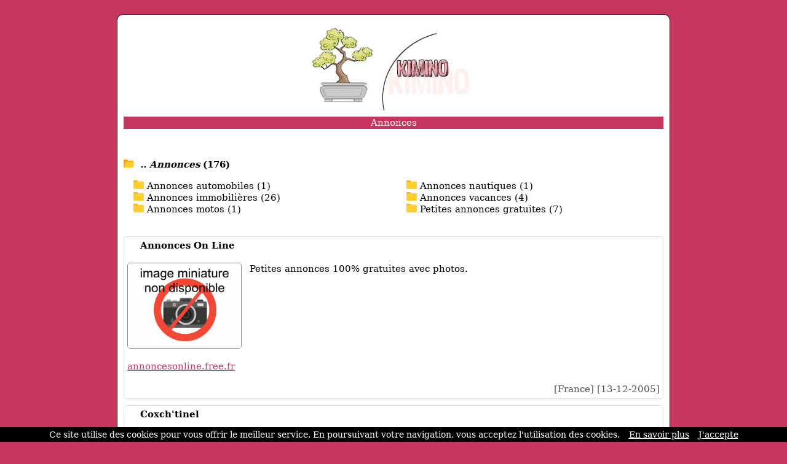

--- FILE ---
content_type: text/html; charset=ISO-8859-1
request_url: https://www.kimino.net/ref-1-13-10-6474.html
body_size: 4399
content:
<!DOCTYPE html>
<html>
<head>
<meta http-equiv="content-type" content="text/html; charset=iso-8859-1" />
<meta name="viewport" content="width=device-width, initial-scale=1.0">
<link rel="dns-prefetch" href="//www.google.com">
<link rel="dns-prefetch" href="//www.screenurls.ovh">
<meta name="format-detection" content="telephone=no">
<link rel="apple-touch-icon" sizes="57x57" href="/apple-icon-57x57.png">
<link rel="apple-touch-icon" sizes="60x60" href="/apple-icon-60x60.png">
<link rel="apple-touch-icon" sizes="72x72" href="/apple-icon-72x72.png">
<link rel="apple-touch-icon" sizes="76x76" href="/apple-icon-76x76.png">
<link rel="apple-touch-icon" sizes="114x114" href="/apple-icon-114x114.png">
<link rel="apple-touch-icon" sizes="120x120" href="/apple-icon-120x120.png">
<link rel="apple-touch-icon" sizes="144x144" href="/apple-icon-144x144.png">
<link rel="apple-touch-icon" sizes="152x152" href="/apple-icon-152x152.png">
<link rel="apple-touch-icon" sizes="180x180" href="/apple-icon-180x180.png">
<link rel="icon" type="image/png" sizes="192x192"  href="/android-icon-192x192.png">
<link rel="icon" type="image/png" sizes="32x32" href="/favicon-32x32.png">
<link rel="icon" type="image/png" sizes="96x96" href="/favicon-96x96.png">
<link rel="icon" type="image/png" sizes="16x16" href="/favicon-16x16.png">
<link rel="manifest" href="/manifest.json">
<link rel="canonical" href="https://www.kimino.net/ref-1-13-10-6474.html" />
<meta name="msapplication-TileColor" content="#ffffff">
<meta name="msapplication-TileImage" content="/ms-icon-144x144.png">
<meta name="theme-color" content="#ffffff">
<title>Répertoire de Sites | Annonces | Résultats page 14 | Kimino</title>
<meta name="description" content="Page 14 | Continuez d'explorer les 176 sites de la catégorie 'Annonces'">
<link href="stylecss.css?=1770140086" rel="stylesheet" type="text/css">
</head>
<body>
<center>
<div class="hamburger">
<div id="menufthhb"><img src="a.png" alt="menu" width="9" height="9"><font color="#FFFFFF">Menu</font></div>
<div id="hamburgermenu">
<div class="fthbmdiv"><img src="a.png" width="9" height="9"> <a href="/" class="fthbm">Accueil</a></div>
<div class="fthbmdiv"><img src="a.png" width="9" height="9"> <a href="ajout.php" class="fthbm">Proposer un site</a></div>
<div class="fthbmdiv"><img src="a.png" width="9" height="9"> <a href="membre.php" class="fthbm">Espace membre</a></div>
<div class="fthbmdiv"><img src="a.png" width="9" height="9"> <a href="carrousel-large.php" class="fthbm">Carrousel</a></div>
<div class="fthbmdiv"><img src="a.png" width="9" height="9"> <a href="supprimerunsite.php" class="fthbm">Supprimer un site</a></div>
<div class="fthbmdiv"><img src="a.png" width="9" height="9"> <a href="contactpage.php" class="fthbm">Contact</a></div>
</div>
</div>
<div class="general">
<!-- Hero banner supprimé - remplacé par le 1er site -->
<!--
<div style="text-align:left; padding:5px 0;">
    <a href="/" class="v8_page_category" style="display: inline-flex; align-items: center; gap: 5px; text-decoration: none;">
        <img src="hulk4.gif" width="13" height="13" border="0">
        <span>Accueil</span>
    </a>
</div>
-->
<div align="center"><center><a href="/"><img src="bghaut.jpg" width="500" height="152" alt="logo" class="mobileimage"></a></center></div>
<div class="contenu_tpl1" align="center"><center><h1 style="font-size: inherit; font-weight: normal; margin: 0; display: inline;">Annonces</h1></center>
</div>
<div style="height:10px;line-height: 10px;background-color:#FFFFFF;" align="center"></div>
<!-- Bannière pub déplacée après le hero -->

<!-- FIN HERO BANNER -->

<div id="cathaut" align="center"></div>
<div style="overflow:auto">
<span class="space"><br /><br /></span>
<div class="main1_page_category" align="left">
<!-- folder -->
<img src="repup.gif" width="17" height="13" border="0">&nbsp;
<a href="/" class="v4_page_category"><span class="v10_page_category"><b><i>.. Annonces</i> (176)</b></span></a>
<span class="space"><br /></span>
<!-- folder --><div class="row">
<div class="columncat"><div class="card"><img src="pucerep.gif" width="17" height="14" border="0">&nbsp;<a href="/ref-0-0-10-6476.html" class="v4_page_category"><span class="v10_page_category">Annonces automobiles (1) </span></a><br /><img src="pucerep.gif" width="17" height="14" border="0">&nbsp;<a href="/ref-0-0-10-6475.html" class="v4_page_category"><span class="v10_page_category">Annonces immobilières (26) </span></a><br /><img src="pucerep.gif" width="17" height="14" border="0">&nbsp;<a href="/ref-0-0-10-6477.html" class="v4_page_category"><span class="v10_page_category">Annonces motos (1) </span></a><br /></div></div><div class="columncat"><div class="card"><img src="pucerep.gif" width="17" height="14" border="0">&nbsp;<a href="/ref-0-0-10-6547.html" class="v4_page_category"><span class="v10_page_category">Annonces nautiques (1) </span></a><br /><img src="pucerep.gif" width="17" height="14" border="0">&nbsp;<a href="/ref-0-0-10-6553.html" class="v4_page_category"><span class="v10_page_category">Annonces vacances (4) </span></a><br /><img src="pucerep.gif" width="17" height="14" border="0">&nbsp;<a href="/ref-0-0-10-6638.html" class="v4_page_category"><span class="v10_page_category">Petites annonces gratuites (7) </span></a><br /></div></div></div>
<br />
<!-- display sites -->
<div id="mydiv" style="background:white; border-radius: 5px; overflow: hidden; border: 1px solid #e0e0e0; box-shadow: 0 2px 4px rgba(0, 0, 0, 0.05); margin-bottom: 10px;" onmouseover="this.style.background='#fcf5f7'; this.style.boxShadow='none';" onmouseout="this.style.background='white'; this.style.boxShadow='0 2px 4px rgba(0, 0, 0, 0.05)';">
<div style="padding: 5px; overflow:auto; margin-top: -1px;">
<img loading="lazy" src="https://www.google.com/s2/favicons?sz=64&domain_url=http://annoncesonline.free.fr" style="vertical-align:middle;" width="16" height="16" border="0"> <span class="v7_page_category"><h2 class="v7_page_category" style="font-weight: bold; margin: 0; display: inline;">Annonces On Line</h2></span><br /><br />
<div class="swapdiv">
<div class="main1cat">
<img id="imageover" data-original="https://www.kimino.net/miniaturenondispo.png" style="border:1px solid #888888;border-radius:5px;width:186px;height:140px;" alt="Annonces On Line" border="0"><br />
</div>
<div class="main2cat" style="text-align: justify"><span class="v7_page_category">Petites annonces 100% gratuites avec photos.</span><br /></div>
</div>
<div class="main3cat"><span class="space"><br /></span><a href="http://annoncesonline.free.fr" rel="nofollow" class="v8_page_category" target="_blank">annoncesonline.free.fr</a><br /><span class="space"></span><br /><span class="v6_page_category">  [France] [13-12-2005]</span><br /></div>
</div>
</div>
<div id="mydiv" style="background:white; border-radius: 5px; overflow: hidden; border: 1px solid #e0e0e0; box-shadow: 0 2px 4px rgba(0, 0, 0, 0.05); margin-bottom: 10px;" onmouseover="this.style.background='#fcf5f7'; this.style.boxShadow='none';" onmouseout="this.style.background='white'; this.style.boxShadow='0 2px 4px rgba(0, 0, 0, 0.05)';">
<div style="padding: 5px; overflow:auto; margin-top: -1px;">
<img loading="lazy" src="https://www.google.com/s2/favicons?sz=64&domain_url=https://coxchtinel.forumactif.com" style="vertical-align:middle;" width="16" height="16" border="0"> <span class="v7_page_category"><h2 class="v7_page_category" style="font-weight: bold; margin: 0; display: inline;">Coxch'tinel</h2></span><br /><br />
<div class="swapdiv">
<div class="main1cat">
<img id="imageover" data-original="https://www.kimino.net/miniaturenondispo.png" style="border:1px solid #888888;border-radius:5px;width:186px;height:140px;" alt="Coxch'tinel" border="0"><br />
</div>
<div class="main2cat" style="text-align: justify"><span class="v7_page_category">Site de discussion sur Cox et dérivés, annonces gratuites, atelier, miniatures, meetings, drag...</span><br /></div>
</div>
<div class="main3cat"><span class="space"><br /></span><a href="https://coxchtinel.forumactif.com" class="v8_page_category" target="_blank">coxchtinel.forumactif.com</a><br /><span class="space"></span><br /><span class="v6_page_category"> <img src="cad1.png" class="cadenas" title="la connexion est sécurisée" alt="la connexion est sécurisée"> <font color="#C6365E"><i>https</i></font>:// [France] [07-12-2005]</span><br /></div>
</div>
</div>
<div id="mydiv" style="background:white; border-radius: 5px; overflow: hidden; border: 1px solid #e0e0e0; box-shadow: 0 2px 4px rgba(0, 0, 0, 0.05); margin-bottom: 10px;" onmouseover="this.style.background='#fcf5f7'; this.style.boxShadow='none';" onmouseout="this.style.background='white'; this.style.boxShadow='0 2px 4px rgba(0, 0, 0, 0.05)';">
<div style="padding: 5px; overflow:auto; margin-top: -1px;">
<img loading="lazy" src="https://www.google.com/s2/favicons?sz=64&domain_url=http://www.quickannonces.com" style="vertical-align:middle;" width="16" height="16" border="0"> <span class="v7_page_category"><h2 class="v7_page_category" style="font-weight: bold; margin: 0; display: inline;">Quick Annonces.com : petites annonces gratuites</h2></span><br /><br />
<div class="swapdiv">
<div class="main1cat">
<img id="imageover" data-original="https://www.kimino.net/miniaturenondispo.png" style="border:1px solid #888888;border-radius:5px;width:186px;height:140px;" alt="Quick Annonces.com : petites annonces gratuites" border="0"><br />
</div>
<div class="main2cat" style="text-align: justify"><span class="v7_page_category">Petites annonces gratuites automobile immobilier emploi. Dépôt d'annonces rapide.</span><br /></div>
</div>
<div class="main3cat"><span class="space"><br /></span><a href="http://www.quickannonces.com" rel="nofollow" class="v8_page_category" target="_blank">quickannonces.com</a><br /><span class="space"></span><br /><span class="v6_page_category">  [France] [04-12-2005]</span><br /></div>
</div>
</div>
<div id="mydiv" style="background:white; border-radius: 5px; overflow: hidden; border: 1px solid #e0e0e0; box-shadow: 0 2px 4px rgba(0, 0, 0, 0.05); margin-bottom: 10px;" onmouseover="this.style.background='#fcf5f7'; this.style.boxShadow='none';" onmouseout="this.style.background='white'; this.style.boxShadow='0 2px 4px rgba(0, 0, 0, 0.05)';">
<div style="padding: 5px; overflow:auto; margin-top: -1px;">
<img loading="lazy" src="https://www.google.com/s2/favicons?sz=64&domain_url=https://www.manegesavendre.com" style="vertical-align:middle;" width="16" height="16" border="0"> <span class="v7_page_category"><h2 class="v7_page_category" style="font-weight: bold; margin: 0; display: inline;">Vente de manèges et attractions website of small adds for showmen fun fair</h2></span><br /><br />
<div class="swapdiv">
<div class="main1cat">
<img id="imageover" data-original="https://www.kimino.net/miniaturenondispo.png" style="border:1px solid #888888;border-radius:5px;width:186px;height:140px;" alt="Vente de manèges et attractions website of small adds for showmen fun fair" border="0"><br />
</div>
<div class="main2cat" style="text-align: justify"><span class="v7_page_category">Site de petites annonces pour la vente de manèges et attractions foraines web site of small adds for showmen to sell rides and attractions.</span><br /></div>
</div>
<div class="main3cat"><span class="space"><br /></span><a href="https://www.manegesavendre.com" class="v8_page_category" target="_blank">manegesavendre.com</a><br /><span class="space"></span><br /><span class="v6_page_category"> <img src="cad1.png" class="cadenas" title="la connexion est sécurisée" alt="la connexion est sécurisée"> <font color="#C6365E"><i>https</i></font>:// [France] [03-12-2005]</span><br /></div>
</div>
</div>
<div id="mydiv" style="background:white; border-radius: 5px; overflow: hidden; border: 1px solid #e0e0e0; box-shadow: 0 2px 4px rgba(0, 0, 0, 0.05); margin-bottom: 10px;" onmouseover="this.style.background='#fcf5f7'; this.style.boxShadow='none';" onmouseout="this.style.background='white'; this.style.boxShadow='0 2px 4px rgba(0, 0, 0, 0.05)';">
<div style="padding: 5px; overflow:auto; margin-top: -1px;">
<img loading="lazy" src="https://www.google.com/s2/favicons?sz=64&domain_url=http://www.petites-annonces-animaux.com" style="vertical-align:middle;" width="16" height="16" border="0"> <span class="v7_page_category"><h2 class="v7_page_category" style="font-weight: bold; margin: 0; display: inline;">Annonces Animaux</h2></span><br /><br />
<div class="swapdiv">
<div class="main1cat">
<img id="imageover" data-original="https://www.kimino.net/miniaturenondispo.png" style="border:1px solid #888888;border-radius:5px;width:186px;height:140px;" alt="Annonces Animaux" border="0"><br />
</div>
<div class="main2cat" style="text-align: justify"><span class="v7_page_category">Portail animalier de petites annonces classées avec photos et actualisé quotidiennement.</span><br /></div>
</div>
<div class="main3cat"><span class="space"><br /></span><a href="http://www.petites-annonces-animaux.com" rel="nofollow" class="v8_page_category" target="_blank">petites-annonces-animaux.com</a><br /><span class="space"></span><br /><span class="v6_page_category">  [France] [21-10-2005]</span><br /></div>
</div>
</div>
<div id="mydiv" style="background:white; border-radius: 5px; overflow: hidden; border: 1px solid #e0e0e0; box-shadow: 0 2px 4px rgba(0, 0, 0, 0.05); margin-bottom: 10px;" onmouseover="this.style.background='#fcf5f7'; this.style.boxShadow='none';" onmouseout="this.style.background='white'; this.style.boxShadow='0 2px 4px rgba(0, 0, 0, 0.05)';">
<div style="padding: 5px; overflow:auto; margin-top: -1px;">
<img loading="lazy" src="https://www.google.com/s2/favicons?sz=64&domain_url=https://planetargent.forumactif.com" style="vertical-align:middle;" width="16" height="16" border="0"> <span class="v7_page_category"><h2 class="v7_page_category" style="font-weight: bold; margin: 0; display: inline;">Gagnez de l'argent sur le net !</h2></span><br /><br />
<div class="swapdiv">
<div class="main1cat">
<img id="imageover" data-original="https://www.kimino.net/miniaturenondispo.png" style="border:1px solid #888888;border-radius:5px;width:186px;height:140px;" alt="Gagnez de l'argent sur le net !" border="0"><br />
</div>
<div class="main2cat" style="text-align: justify"><span class="v7_page_category">De nombreux bons plans et opportunités lucratives sont disponibles sur le net. Forum emplois & petites annonces gratuites. Trucs et astuces pour gagner de l'argent !</span><br /></div>
</div>
<div class="main3cat"><span class="space"><br /></span><a href="https://planetargent.forumactif.com" class="v8_page_category" target="_blank">planetargent.forumactif.com</a><br /><span class="space"></span><br /><span class="v6_page_category"> <img src="cad1.png" class="cadenas" title="la connexion est sécurisée" alt="la connexion est sécurisée"> <font color="#C6365E"><i>https</i></font>:// [France] [17-10-2005]</span><br /></div>
</div>
</div>
<div id="mydiv" style="background:white; border-radius: 5px; overflow: hidden; border: 1px solid #e0e0e0; box-shadow: 0 2px 4px rgba(0, 0, 0, 0.05); margin-bottom: 10px;" onmouseover="this.style.background='#fcf5f7'; this.style.boxShadow='none';" onmouseout="this.style.background='white'; this.style.boxShadow='0 2px 4px rgba(0, 0, 0, 0.05)';">
<div style="padding: 5px; overflow:auto; margin-top: -1px;">
<img loading="lazy" src="https://www.google.com/s2/favicons?sz=64&domain_url=http://www.doudouland.populus.ch" style="vertical-align:middle;" width="16" height="16" border="0"> <span class="v7_page_category"><h2 class="v7_page_category" style="font-weight: bold; margin: 0; display: inline;">Bourse aux doudous</h2></span><br /><br />
<div class="swapdiv">
<div class="main1cat">
<img id="imageover" data-original="https://www.kimino.net/miniaturenondispo.png" style="border:1px solid #888888;border-radius:5px;width:186px;height:140px;" alt="Bourse aux doudous" border="0"><br />
</div>
<div class="main2cat" style="text-align: justify"><span class="v7_page_category">Site où les parents mettent en ligne les photos des doudoux inutilisés par leurs enfants afin qu'ils soient adoptés par des enfants qui ont perdu le leur.Forum et annonces de doudous perdus, trouvés.</span><br /></div>
</div>
<div class="main3cat"><span class="space"><br /></span><a href="http://www.doudouland.populus.ch" rel="nofollow" class="v8_page_category" target="_blank">doudouland.populus.ch</a><br /><span class="space"></span><br /><span class="v6_page_category">  [Switzerland] [08-10-2005]</span><br /></div>
</div>
</div>
<div id="mydiv" style="background:white; border-radius: 5px; overflow: hidden; border: 1px solid #e0e0e0; box-shadow: 0 2px 4px rgba(0, 0, 0, 0.05); margin-bottom: 10px;" onmouseover="this.style.background='#fcf5f7'; this.style.boxShadow='none';" onmouseout="this.style.background='white'; this.style.boxShadow='0 2px 4px rgba(0, 0, 0, 0.05)';">
<div style="padding: 5px; overflow:auto; margin-top: -1px;">
<img loading="lazy" src="https://www.google.com/s2/favicons?sz=64&domain_url=https://www.franceannonce.fr" style="vertical-align:middle;" width="16" height="16" border="0"> <span class="v7_page_category"><h2 class="v7_page_category" style="font-weight: bold; margin: 0; display: inline;">Reclame.fr petites annonces</h2></span><br /><br />
<div class="swapdiv">
<div class="main1cat">
<img id="imageover" data-original="https://www.kimino.net/miniaturenondispo.png" style="border:1px solid #888888;border-radius:5px;width:186px;height:140px;" alt="Reclame.fr petites annonces" border="0"><br />
</div>
<div class="main2cat" style="text-align: justify"><span class="v7_page_category">Le spécialiste de la petite annnonce.</span><br /></div>
</div>
<div class="main3cat"><span class="space"><br /></span><a href="https://www.franceannonce.fr" class="v8_page_category" target="_blank">franceannonce.fr</a><br /><span class="space"></span><br /><span class="v6_page_category"> <img src="cad1.png" class="cadenas" title="la connexion est sécurisée" alt="la connexion est sécurisée"> <font color="#C6365E"><i>https</i></font>:// [France] [11-09-2005]</span><br /></div>
</div>
</div>
<div id="mydiv" style="background:white; border-radius: 5px; overflow: hidden; border: 1px solid #e0e0e0; box-shadow: 0 2px 4px rgba(0, 0, 0, 0.05); margin-bottom: 10px;" onmouseover="this.style.background='#fcf5f7'; this.style.boxShadow='none';" onmouseout="this.style.background='white'; this.style.boxShadow='0 2px 4px rgba(0, 0, 0, 0.05)';">
<div style="padding: 5px; overflow:auto; margin-top: -1px;">
<img loading="lazy" src="https://www.google.com/s2/favicons?sz=64&domain_url=https://www.location-dinard.com" style="vertical-align:middle;" width="16" height="16" border="0"> <span class="v7_page_category"><h2 class="v7_page_category" style="font-weight: bold; margin: 0; display: inline;">Location montagne</h2></span><br /><br />
<div class="swapdiv">
<div class="main1cat">
<img id="imageover" data-original="https://www.kimino.net/miniaturenondispo.png" style="border:1px solid #888888;border-radius:5px;width:186px;height:140px;" alt="Location montagne" border="0"><br />
</div>
<div class="main2cat" style="text-align: justify"><span class="v7_page_category">Location chalet montagne. 5000 annonces de location sports d'hiver en France sur les pistes de ski en station.</span><br /></div>
</div>
<div class="main3cat"><span class="space"><br /></span><a href="https://www.location-dinard.com" class="v8_page_category" target="_blank">location-dinard.com</a><br /><span class="space"></span><br /><span class="v6_page_category"> <img src="cad1.png" class="cadenas" title="la connexion est sécurisée" alt="la connexion est sécurisée"> <font color="#C6365E"><i>https</i></font>:// [France] [07-08-2005]</span><br /></div>
</div>
</div>
<div id="mydiv" style="background:white; border-radius: 5px; overflow: hidden; border: 1px solid #e0e0e0; box-shadow: 0 2px 4px rgba(0, 0, 0, 0.05); margin-bottom: 10px;" onmouseover="this.style.background='#fcf5f7'; this.style.boxShadow='none';" onmouseout="this.style.background='white'; this.style.boxShadow='0 2px 4px rgba(0, 0, 0, 0.05)';">
<div style="padding: 5px; overflow:auto; margin-top: -1px;">
<img loading="lazy" src="https://www.google.com/s2/favicons?sz=64&domain_url=https://www.auto-selection.com" style="vertical-align:middle;" width="16" height="16" border="0"> <span class="v7_page_category"><h2 class="v7_page_category" style="font-weight: bold; margin: 0; display: inline;">Auto occasion et voiture neuve du Midi</h2></span><br /><br />
<div class="swapdiv">
<div class="main1cat">
<img id="imageover" data-original="https://www.kimino.net/miniaturenondispo.png" style="border:1px solid #888888;border-radius:5px;width:186px;height:140px;" alt="Auto occasion et voiture neuve du Midi" border="0"><br />
</div>
<div class="main2cat" style="text-align: justify"><span class="v7_page_category">Auto occasion du Midi, Toulouse... Petites annonces auto. Voiture neuve.</span><br /></div>
</div>
<div class="main3cat"><span class="space"><br /></span><a href="https://www.auto-selection.com" class="v8_page_category" target="_blank">auto-selection.com</a><br /><span class="space"></span><br /><span class="v6_page_category"> <img src="cad1.png" class="cadenas" title="la connexion est sécurisée" alt="la connexion est sécurisée"> <font color="#C6365E"><i>https</i></font>:// [France] [01-08-2005]</span><br /></div>
</div>
</div>


<!-- display sites -->
</div>
</div>
<!-- display offset -->
    <div style="text-align:center;">
        <!-- loading offset -->
        <div style='display:inline-block;margin:0 2px;'><a href='/ref-0-9-10-6474.html'><img src='gd2.gif' class='next_page_category' style='position:relative;top:3px;'></a></div><div style='display:inline-block;margin:0 2px;'><a href='/ref-1-12-10-6474.html'><img src='fg2.gif' class='next_page_category' style='position:relative;top:3px;'></a></div><div style='display:inline-block;margin:0 2px;'><a href='/ref-1-10-10-6474.html' class='v8_page_category'><img src='hulk4.gif' class='next_page_category' style='position:relative;top:3px;'></a></div><div style='display:inline-block;margin:0 2px;'><a href='/ref-1-11-10-6474.html' class='v8_page_category'><img src='hulk4.gif' class='next_page_category' style='position:relative;top:3px;'></a></div><div style='display:inline-block;margin:0 2px;'><a href='/ref-1-12-10-6474.html' class='v8_page_category'><img src='hulk4.gif' class='next_page_category' style='position:relative;top:3px;'></a></div><div style='display:inline-block;margin:0 2px;'><img src='hulk5.gif' class='next_page_category' style='position:relative;top:3px;'></div><div style='display:inline-block;margin:0 2px;'><a href='/ref-1-14-10-6474.html' class='v8_page_category'><img src='hulk4.gif' class='next_page_category' style='position:relative;top:3px;'></a></div><div style='display:inline-block;margin:0 2px;'><a href='/ref-1-15-10-6474.html' class='v8_page_category'><img src='hulk4.gif' class='next_page_category' style='position:relative;top:3px;'></a></div><div style='display:inline-block;margin:0 2px;'><a href='/ref-1-16-10-6474.html' class='v8_page_category'><img src='hulk4.gif' class='next_page_category' style='position:relative;top:3px;'></a></div><div style='display:inline-block;margin:0 2px;'><a href='/ref-1-17-10-6474.html' class='v8_page_category'><img src='hulk4.gif' class='next_page_category' style='position:relative;top:3px;'></a></div><div style='display:inline-block;margin:0 2px;'><a href='/ref-1-14-10-6474.html'><img src='fd2.gif' class='next_page_category' style='position:relative;top:3px;'></a></div>        <br />
        <div style="margin-top:25px;">
            <span class="v7_page_category">Résultats de 131 à 140</span>
        </div>
    </div>
<!-- display offset -->
<br /><br /><br />
<section class="cta-section">
    <h2>Votre site mérite d'être vu !</h2>
    <p>Référencez votre site dans nos annuaires francophones<br /><br />Boostez votre visibilité sur le web !</p>
    <a href="ajout.php" class="cta-button">Ajouter votre site</a>
</section>
<div class="contenu_tpl1" style="height:1px;line-height: 1px;background-color:#C6365E;" align="center"></div><div class="contenu_tpl1" style="height:5px;line-height: 5px;background-color:#FFFFFF;" align="center"></div><div class="contenu2_tpl1"><center><a href="/" class="v4_tpl1">Accueil</a> - <a href="ajout.php" class="v4_tpl1">Proposer un site</a> - <a href="membre.php" class="v4_tpl1">Espace membre</a> - <a href="carrousel-large.php" class="v4_tpl1">Carrousel</a> - <a href="supprimerunsite.php" class="v4_tpl1">Supprimer un site</a> - <a href="contactpage.php" class="v4_tpl1">Contact</a></center></div>    <div class="basresponsive">
    <div class="ligneright">&nbsp;</div>
    <div class="menuitembas"><b><a href="/" class="v3_tpl1">Accueil</a></b></div>
    <div class="menuitembas"><b><a href="ajout.php" class="v3_tpl1">Proposer un site</a></b></div>
    <div class="menuitembas"><b><a href="membre.php" class="v3_tpl1">Espace membre</a></b></div>
    <div class="menuitembas"><b><a href="carrousel-large.php" class="v3_tpl1">Carrousel</a></b></div>
    <div class="menuitembas"><b><a href="supprimerunsite.php" class="v3_tpl1">Supprimer un site</a></b></div>
    <div class="menuitembas"><b><a href="contactpage.php" class="v3_tpl1">Contact</a></b></div>
    </div>
<div class="contenu3"><center><a href="cgu.php" rel="nofollow"class="v5">Conditions générales d'utilisation</a></center></div>
<br />
</div>
</center>
<br /><br />
<script>
document.addEventListener('DOMContentLoaded', function() {
    const inactiveMessage = 'URL inactive en soumission gratuite. Veuillez copier-coller le lien manuellement pour accéder à ce site.';
    const inactiveImage = 'basicinactif.png';
    document.querySelectorAll('.main1cat img:not(#imageover)').forEach(img => {
        const originalSrc = img.getAttribute('data-original') || img.getAttribute('src');
        img.addEventListener('mouseover', function() {
            img.setAttribute('src', inactiveImage);
            img.setAttribute('id', 'imageover');
        });
        img.addEventListener('mouseout', function() {
            if (originalSrc) {
                img.setAttribute('src', originalSrc);
                img.setAttribute('data-original', originalSrc);
                setTimeout(() => { img.removeAttribute('id'); }, 100);
            }
        });
    });
    document.querySelectorAll('.main1cat img#imageover').forEach(img => {
        img.style.cursor = 'pointer';
        img.addEventListener('click', function() {
            const link = this.closest('#mydiv').querySelector('.main3cat a.v8_page_category');
            if (link && link.href) {
                window.open(link.href, '_blank');
            }
        });
    });
    document.querySelectorAll('img[src="watermarkgrey.gif"]').forEach(img => {
        img.setAttribute('title', inactiveMessage);
        img.setAttribute('alt', inactiveMessage);
    });
});
</script>
<a class="fixedButton" href="ajout.php"><div class="roundedFixedBtn">+</div></a>
<br />
<script src="cookiechoices.js"></script>
<script>document.addEventListener('DOMContentLoaded',function(event){ cookieChoices.showCookieConsentBar('Ce site utilise des cookies pour vous offrir le meilleur service. En poursuivant votre navigation, vous acceptez l\'utilisation des cookies.','J\'accepte','En savoir plus','tdp.php');});</script>
<script src="jquery.min.js"></script>
<script src="jquery.lazyload.js"></script>
<script src="ajax7.js" type="text/javascript"></script>
<script type="text/javascript">$("img").lazyload({effect:"fadeIn"});</script>
</body>
</html>


--- FILE ---
content_type: text/css
request_url: https://www.kimino.net/stylecss.css?=1770140086
body_size: 3492
content:
body {background-color:#C6365E;font-family:'Verdana';padding:15px;}
@supports (-webkit-overflow-scrolling:touch) {body {background-color:#C6365E;font-family:'Verdana';padding:15px;word-wrap:break-word;-webkit-text-size-adjust:none;}}
@supports not (-webkit-overflow-scrolling:touch) {body {background-color:#C6365E;font-family:'Verdana','serif','sans-serif','Arial','Helvetica';padding:15px;word-wrap:break-word;-webkit-text-size-adjust:none;}}
img {border:0;}
.grey {border:0;filter:gray;-webkit-filter:grayscale(1);}
.grey:hover {filter:none;-webkit-filter:grayscale(0);}
* {box-sizing:border-box;}
.mobileimagecaroussel {max-width:100%;height:auto;}
.fixedButton {position:fixed;bottom:30px;right:-10px;padding:10px;text-decoration:none;z-index:9999;}
.roundedFixedBtn {display:none;height:60px;line-height:60px;width:60px;font-size:2em;font-weight:bold;border-radius:50%;background-color:#000000;color:white;text-align:center;cursor:pointer;z-index:9999;}
.espacehaut {height:30px;background-color:#FFFFFF;}
.v1 {color:#000000;text-decoration:none;font-size:15px;}
.v1:hover {color:#C6365E;}
.v2 {color:#C6365E;text-decoration:none;font-size:15px;}
.v2:hover {color:#137DC5;text-decoration:none;}
.v3_tpl1:hover {color:#FFFFFF;text-decoration:none;}
.v3_tpl2:hover {color:#FFFFFF;text-decoration:none;}
.v4_tpl1 {color:#FFFFFF;}
.v4_tpl1:hover {text-decoration:none;}
.v4_tpl2 {color:#000000;}
.v4_tpl2:hover {text-decoration:none;}
.v5 {color:#000000;}
.v5:hover {text-decoration:none;}
.v6 { color:#C6365E;}
.v6:hover {color:#000000;text-decoration:none;}
.v62 {color:#C6365E;}
.v62:hover {color:#C6365E;text-decoration:none;}
.v7 {color:#000000;}
.v7:hover {color:#000000;text-decoration:none;}
.v9 {color:#000000;font-size:inherit;}
.v9::after{content: none;}
.v9:hover {color:#000000;text-decoration:none;}
.textpopup {color:#000000;}
.textpopup:hover {color:#000000;text-decoration:none;}
.textpopup2 {color:#000000;}
.textpopup2:hover {color:#000000;text-decoration:none;}
.textpopup3 {color:#C6365E;word-wrap:break-word;}
.textpopup3:hover {text-decoration:none;}
.fthbm {color:#ffffff;}
.fthbm:hover {color:#ffffff;text-decoration:none;}
.swapdiv {display:flex;}
.bloc0 {width:75%;}
.bloc1 {width:50%;}
.bloc11 {width:220px;}
.bloc2 {width:8%;}
.bloc3 {width:42%;}
.ligne {border-top:1px dotted black;width:100%;}
.general {padding:10px;background-color:#ffffff;border:1px #000000 solid;width:900px;border-radius:10px;}
.hamburger {background-color:#000000;display:none;}
#hamburgermenu {background-color:#000000;text-align:left;font-size:13px;display:none;}
.basresponsive {display:none;}
.fthbmdiv {background-color:#000000;text-align:left;margin-top:7px;font-size:15px;color:#FFFFFF;}
#menufthhb {background-color:#000000;text-align:left;width:100%;text-decoration:none;font-size:13px;}
#imageover {width:186px;height:140px;transition:transform .1s;}
#imageover:hover {position:absolute;transform:scale(1.3);z-index:1;-ms-transform:scale(1.3);-webkit-transform:scale(1.3);}
.cadenas {width:12px;height:16px;vertical-align:middle;border:0;}
.displaydate {text-align:center;padding:10px;margin-top:7px;font-size:12px;padding-bottom:40px;}
.contenu_tpl1 {height:20px;line-height:20px;background-color:#C6365E;color:#FFFFFF;font-size:15px;}
.contenu_tpl2 {height:20px;line-height:20px;background-color:#C6365E;color:#000000;font-size:15px;}
.contenu2_tpl1 {height:23px;line-height:20px;background-color:#C6365E;color:#FFFFFF;font-size:15px;}
.contenu2_tpl2 {height:23px;line-height:20px;background-color:#C6365E;color:#000000;font-size:15px;}
.contenu3 {height:20px;padding-bottom:40px;padding:10px;color:#FFFFFF;font-size:12px;margin-top:7px;font-size:12px;}
.menu {float:left;width:13%;}
.menuitem {display: flex;align-items: center;gap: 8px;text-align: left;padding: 5px;margin-top: 7px;border-bottom: 1px solid #ffffff;}
.menu:not(:has(.menuitem))::after {content: "\00A0";display: block;font-size: 5px;text-align: left;padding: 5px;margin-top: 7px;border-bottom: 1px solid #ffffff;}  /* bug largeur general ok */
.menuitembas {text-align:left;padding:5px;margin-top:7px;border-bottom:1px solid #ffffff;}
.ligneright {margin-top:1px;border-bottom:1px solid #000000;display:none;}
.main1 {float:left;width:28%;overflow:hidden;}
.main2 {float:left;width:28%;overflow:hidden;}
.main3 {float:left;width:28%;overflow:hidden;}
.main1cat {float:left;width:23%;height:140px;overflow:hidden;order:1;}
.main2cat {float:left;width:75%;overflow:hidden;order:2;}
.main1catx {float:left;width:21%;overflow:hidden;order:1;}
.main2catx {float:left;width:75%;overflow:hidden;order:2;}
.main3cat {float:left;width:100%;overflow:hidden;}
.main5cat {width:100%;display:none;}
.button {background-color:#C6365E;color:white;padding:6px 10px;border:none;border-radius:4px;cursor:pointer;}
.button:hover {background-color:#777777;}
.buttonvisit {background-color:#C6365E;color:white;padding:6px 10px;border:none;border-radius:4px;cursor:pointer;}
.buttonvisit:hover {background-color:#777777;}
.buttongris {background-color:#777777;color:white;padding:6px 10px;border:none;border-radius:4px;cursor:pointer;}
.buttongris:hover {background-color:#137DC5;}
.next_page_category {width:36px;height:36px;vertical-align:bottom;}
input[type=text],input[type=password],select,textarea {width:100%;padding:12px;border:1px solid #ccc;border-radius:4px;resize:vertical;font-size:15px;}
label {padding:12px 12px 12px 0;display:inline-block;}
input[type=submit] {-webkit-appearance:none;background-color:#C6365E;color:white;padding:6px 10px;border:none;border-radius:4px;cursor:pointer;float:right;}
input[type=submit]:hover {-webkit-appearance:none;background-color:#777777;}
.container {border-radius:5px;background-color:#F2F2F2;padding:20px;width:30%;}
.col-25 {width:100%;margin-top:6px;}
.col-75 {width:100%;margin-top:6px;}
.row:after {content:"";display:table;clear:both;}
.main1_page_category {float:left;width:100%;overflow:hidden;padding-left:0px;padding-right:0px;}
.v4_page_category {text-decoration:none;}
.v5_page_category {color:#C6365E;text-decoration:none;word-wrap:break-word;}
.v6_page_category {font-size:15px;color:#555555;float:right;}
.v7_page_category {color:#000000;font-size:15px;word-wrap:break-word;}
.v7_page_category_slider {color:#000000;font-size:12px;word-wrap:break-word;line-height:18px !important;}
.v8_page_category {color:#C6365E;font-size:15px;word-wrap:break-word;}
.v8_page_category:hover {text-decoration:none;}
.v8_page_category_slider {color:#C6365E;font-size:12px;word-wrap:break-word;}
.v8_page_category_slider:hover {text-decoration:none;}
.v10_page_category {color:#000000;font-size:15px;word-wrap:break-word;}
.v10_page_category:hover {color:#C6365E;}
.main1_page_add {float:left;width:100%;overflow:hidden;font-size:14px;}
.container_page_member {border-radius:5px;background-color:#F2F2F2;padding:20px;width:280px;}
.main1_page_add_site {float:left;width:100%;overflow:hidden;font-size:14px;}
.container_page_add_site2 {border-radius:5px;}
.container_page_add_site {border-radius:5px;background-color:#F2F2F2;padding:20px;}
.main1_page_remove {float:left;width:70%;overflow:hidden;font-size:14px;}
.container_page_remove {border-radius:5px;background-color:#F2F2F2;padding:20px;width:75%;margin:0 12%;}
.columncat {float:left;width:50%;padding:0 5px;}
.row {margin:0 -5px;}
.card {padding:16px;}
.cycle-slideshow span {display:inline;overflow:hidden;margin:10px auto;line-height:18px;}
.cycle-slideshow_image {float:left;margin:0 20px 0 0px;border:1px solid #888888;border-radius:5px;width:186px;height:140px;cursor: pointer !important;}
.imgpos {text-align:right;}
#layer {height:200px;}
.cycle-slideshow {min-width:220px;margin:auto;padding:0;position:relative;overflow:hidden;}
.cycle-slideshow > div {position:absolute;top:0;left:0;width:100%;padding:0;}
.slider-wrap {min-height:120px;overflow:hidden;position:relative;padding:0 2em;}
.wrapperx {display:block;}
.wrapper2x {display:none;}
#cathaut {display:none;}
#layer {
    height: 200px;
    margin-bottom: -25px;
}
/* === HERO BANNER === */
.hero-banner {width: 100%;height: 280px;overflow: hidden;position: relative;border-radius: 0;}
.hero-banner a {display: block;width: 100%;height: 100%;}
.hero-banner img {width: 100%;height: 100%;object-fit: cover;object-position: top;transition: transform 0.3s ease;}
.hero-banner:hover img {transform: scale(1.03);}
.hero-overlay {position: absolute;bottom: 0;left: 0;right: 0;background: linear-gradient(transparent, rgba(0,0,0,0.8));padding: 20px;pointer-events: none;}
.hero-overlay h2 {color: #fff;margin: 0;font-size: 20px;text-shadow: 1px 1px 3px rgba(0,0,0,0.5);}
.hero-info {background: white;padding: 5px 0 15px 0;border: 1px solid #e0e0e0;border-top: none;margin-bottom: 10px;border-radius: 0 0 5px 5px;box-shadow: 0 2px 4pxrgba(0, 0, 0, 0.05);transition: background 0.2s ease;}
.hero-info p {margin: 0 0 10px 0;color: #333;font-size: 14px;}
.hero-meta {padding: 5px;}

@media only screen and (max-width:900px) {
    #imageover:hover {position:relative;transform:none;z-index:none;-ms-transform:none;-webkit-transform:none;}
    .v7_page_category_slider {font-size:11px;line-height:16px !important;}
    .menu {width:7%;}
    .espacehaut {height:15px;}
    .buttonvisit { padding:0px 5px;font-size:11px;}
    .v6_page_category {font-size:12px;}
    .v7_page_category {font-size:12px;}
    .v8_page_category {font-size:12px;}
    .v10_page_category {font-size:12px;}
    .space {display:none;}
    .bloc0,.bloc1,.bloc3 {width:100%;}
    .bloc2 {display:none;}
    .swapdiv {flex-direction:column;}
    .main1cat,.main1catx {text-align:center;width:100%;order:2;margin-top:20px;}
    .main2cat,.main2catx {width:100%;order:1;}
    .main3cat {text-align:center;}
    .main5cat {display:block;}
    .mobileimage3 {width:90%}
    .main1,.main2,.main3 {width:30%;}
    .v1_page_category {font-size:10px;}
    .v1 {font-size:13px;}
    .contenu2_tpl1 {font-size:12px;}
    .contenu2_tpl2 {font-size:12px;}
    .contenu3 {font-size:12px;}
    .ligneright {display:none;}
    .general {width:100%;}
    .main1_page_remove {float:left;width:100%;}
    .cycle-slideshow h2 a {display:block;clear:left;padding-top:.5em;}
    .wrapperx {display:none;}
    .wrapperx2 {display:block;}
    .hero-banner {height: 220px;}
    .hero-overlay h2 {font-size: 18px;}
}

@media only screen and (max-width:670px) {
    .intro-seo {margin-top: -5px !important;padding-top: 5px !important;margin-bottom: -20px !important;padding-bottom: 0px !important;}
    #layer {height:170px;margin-bottom: 0px;}
    .cycle-slideshow_image {float:none;margin:0 0px 0 0px;text-align:center;}
    .imgpos {text-align:center;}
    .v7_page_category_slider {display:none;}
    .roundedFixedBtn {display:block;height:30px;line-height:30px;width:30px;font-size:1em;font-weight:bold;border-radius:50%;background-color:#000000;color:white;text-align:center;cursor:pointer;}
    .fixedButton {bottom:80px;right:0px;}
    .nodiv {display:none;}
    #tips {display:none;}
    .columncat {width:100%;}
    .column {width:100%;display:block;}
    .card {padding:0px;}
    .v4_tpl1 {font-size:12px;}
    .v6_page_category {font-size:11px;}
    .hamburger {display:block;}
    .v1 {text-decoration:none;font-size:15px;}
    .textpopup {font-size:15px;}
    .textpopup2,.textpopup3 {font-size:12px;}
    .bloc11 {width:150px;}
    .bloc33 {width:150px;}
    .v3_tpl1 {color:#000000;font-size:15px;}
    .v3_tpl1:hover {color:#000000;text-decoration:none;}
    .v3_tpl2 {color:#000000;font-size:15px;}
    .v3_tpl2:hover {color:#000000;text-decoration:none;}
    .menu,.main1,.main2,.main3 {width:100%;}
    .mobileimage {max-width:100%;height:auto;}
    .mobileimage2 {width:100%;}
    .general {border-radius:0 0 10px 10px;}
    .basresponsive {display:block;}
    .contenu2_tpl1 {display:none;}
    .contenu2_tpl2 {display:none;}
    .menuitem {text-align:left;padding:10px;margin-top:1px;border-bottom:1px solid #ffffff;}
    .main1_page_category {padding-left:0px;padding-right:0px;}
    .next_page_category {width:16px;height:16px;}
    .container_page_remove {border-radius:5px;background-color:#F2F2F2;padding:20px;width:100%;margin:0%;}
    .v9 {font-size:0;}
    .v9::after {content: "CGV";font-size:15px;}
    #cathaut {display:block;height:10px;line-height:10px;background-color:#FFFFFF;}
    .cadenas {width:10px;height:13px;}
    .hero-banner {height: 180px;border-radius: 0;}
    .hero-banner:hover img {transform: none;}
    .hero-overlay {padding: 15px;}
    .hero-overlay h2 {font-size: 16px;}
    .hero-info {border-radius: 5;padding: 35px 0 35px 35;}
    .hero-info p {font-size: 12px;}
}

@media only screen and (max-width:350px) {
.container_page_member {width:200px;}
}

/* compteur */
.compteur-v2-wrapper {
    display: flex;
    justify-content: center;
    margin: 30px auto;
    gap: 10px;
    flex-wrap: wrap;
    max-width: 900px;
    text-align: center;
    padding: 0 10px;
}

.compteur-v2-box {
    flex: 1;
    max-width: 350px;
    background-color: #ffffff;
    border-radius: 15px;
    box-shadow: 0 10px 25px rgba(0,0,0,0.08);
    min-width: 40%;
    margin: 0;
    padding: 5px 5px;
}

.compteur-v2-title {
    color: #C6365E;
    font-weight: bold;
    margin-bottom: 10px;
    line-height: 1.2;
    font-size: 20px;
    white-space: nowrap;
    overflow: hidden;
    text-overflow: ellipsis;
}

.compteur-v2-value {
    font-size: 2.8rem;
    font-weight: 700;
    color: #333;
    line-height: 1;
    display: block;
}

@media (max-width: 700px) {
    .compteur-v2-title {
        font-size: 0.9rem;
    }
    .compteur-v2-value {
    font-size: 1.9rem;
    }
}





/* Styles additionnels pour l'amÃ©lioration SEO et structure */
.categories-intro {
    text-align: center;
    margin: 30px auto;
    padding: 20px;
    max-width: 900px;
    background-color: #f9f9f9;
    border-radius: 8px;
    border-left: 4px solid #C6365E;
}

.categories-intro h2 {
    color: #C6365E;
    font-size: 24px;
    margin-bottom: 15px;
    font-weight: bold;
}

.categories-intro p {
    color: #555;
    line-height: 1.6;
    font-size: 16px;
}

.column-title {
    color: #C6365E;
    border-bottom: 2px solid #eaeaea;
    padding-bottom: 10px;
    margin-bottom: 15px;
    font-size: 18px;
    font-weight: bold;
    text-align: left;
    margin-top: 0;
    padding-top: 15px;
}

.cta-section {
    background: #C6365E;
    color: white;
    padding: 40px 20px;
    text-align: center;
    margin: 40px auto;
    border-radius: 10px;
    max-width: 900px;
    box-shadow: 0 5px 15px rgba(0,0,0,0.1);
}

.cta-section h2 {
    color: white;
    font-size: 26px;
    margin-bottom: 15px;
    font-weight: bold;
}

.cta-section p {
    font-size: 18px;
    margin-bottom: 25px;
    opacity: 0.9;
}

.cta-button {
    display: inline-block;
    background: white;
    color: #C6365E;
    padding: 15px 30px;
    border-radius: 50px;
    text-decoration: none;
    font-weight: bold;
    font-size: 18px;
    margin-top: 10px;
    transition: all 0.3s ease;
    border: 2px solid white;
}

.cta-button:hover {
    transform: translateY(-3px);
    box-shadow: 0 7px 15px rgba(0,0,0,0.2);
    background: #f8f8f8;
}

/* AmÃ©lioration responsive */
@media (max-width: 768px) {
    .categories-intro {
        margin: 20px 10px;
        padding: 15px;
    }

    .categories-intro h2 {
        font-size: 20px;
    }

    .column-title {
        font-size: 16px;
        text-align: center;
        margin-top: 20px;
    }

    .cta-section {
        margin: 30px 10px;
        padding: 30px 15px;
    }

    .cta-section h2 {
        font-size: 22px;
    }

    .cta-button {
        padding: 12px 25px;
        font-size: 16px;
    }
}

/* Style pour la nouvelle balise H1 */
.main-title {
    color: #C6365E;
    font-size: 28px;
    text-align: center;
    margin: 20px 0;
    padding: 10px;
    font-weight: bold;
}

/* AmÃ©lioration des compteurs */
.compteur-v2-wrapper {
    margin: 20px auto;
    max-width: 900px;
}
